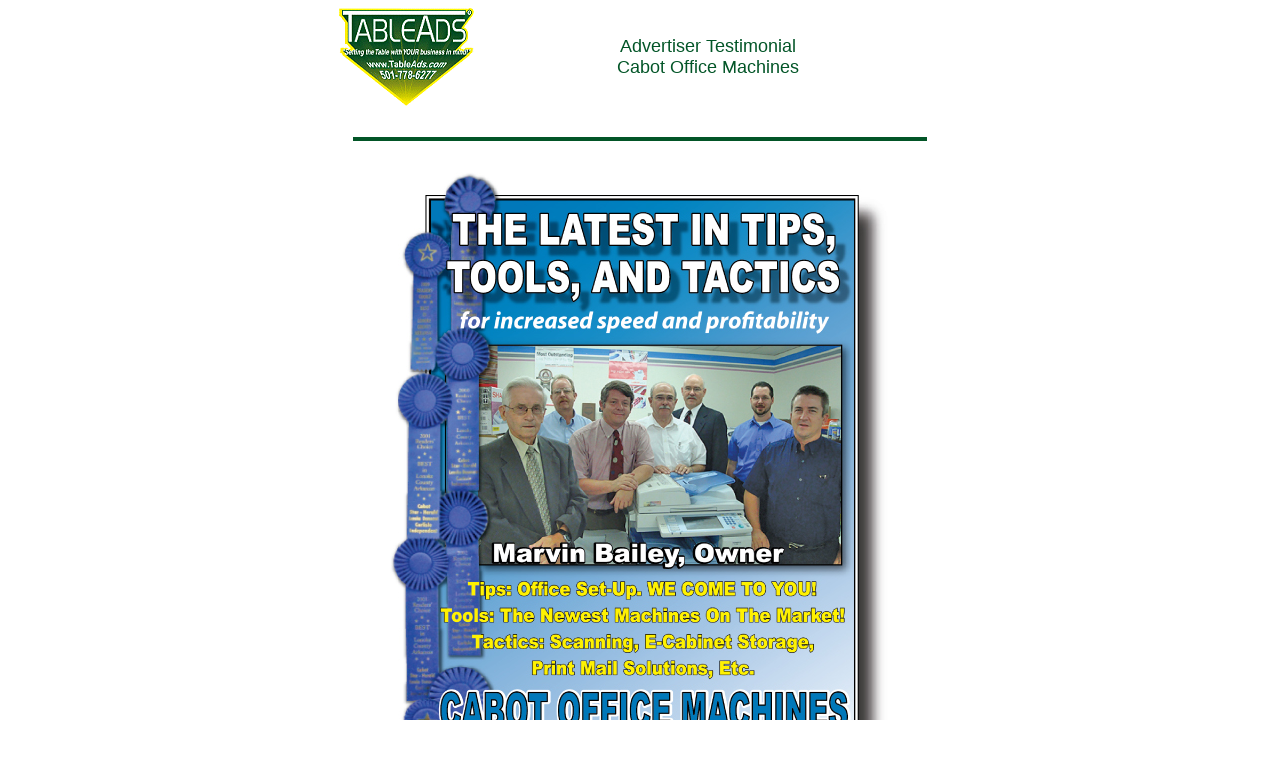

--- FILE ---
content_type: text/html
request_url: https://tableads.com/testimonypages/adcabotofficemachines.htm
body_size: 4446
content:
<html>

<head>
<meta http-equiv="Content-Type" content="text/html; charset=windows-1252">
<meta name="GENERATOR" content="Microsoft FrontPage 12.0">
<meta name="ProgId" content="FrontPage.Editor.Document">
<title>TableAds&reg; Advertiser Testimonial</title>

<style type="text/css">
	<!--
		td, p       { color: #025527; font-family: Verdana, Arial, sans-serif; text-decoration: none; }
		a:link      { color: #cc9900; font-weight: bold; font-family: Verdana, Arial, sans-serif; text-decoration: none; }
		a:visited   { color: #cc9900; font-weight: bold; font-family: Verdana, Arial, sans-serif; text-decoration: none; }
		a:hover     { color: #666666; }
	-->
</style>


</head>

<body>

  <div align="center">

  <table border="0" cellpadding="0" cellspacing="0" width="602">
    <tr>
      <td width="121">
		<img border="0" src="http://www.tableads.com/new_images/smlogoTA.gif" alt="Table Ads.Com" width="135" height="98"></td>
      <td width="477">
        <p align="center"><font size="4">Advertiser
        Testimonial<br>
        Cabot Office Machines</font></p>
      </td>
    </tr>
    <tr>
      <td colspan="2" width="600">
        <p align="center"><font size="2">&nbsp;&nbsp;&nbsp;<br>
        </font>
        <hr size="4" color="#025527" width="95%">
        <p align="center">
        <font size="2">&nbsp;&nbsp;</font></td>
    </tr>
    <tr>
      <td colspan="2" width="600">
        <p align="center">
		<img border="0" src="../new_images/CabotOfficeMachines%206-11-09.jpg" width="500" height="681"></td>
    </tr>
    <tr>
      <td colspan="2" width="600">
      <div align="center">
        <center>
        <table border="0" cellpadding="0" cellspacing="0" width="536">
          <tr>
            <td><p><font size="2"><i>&quot;I love the layout of our ad! We 
			purchase every TableAds</i></font><span style="font-family: Verdana"><font size="2"><sup>®</sup></font></span><font size="2"><i> available in our area.&quot;</i></font></p>
			<p><font size="2">Anette Bailey<br>
			Cabot Office Machines</font></td>
          </tr>
        </table>
        </center>
      </div>
      </td>
    </tr>
  </table>

  </div>

  <p align="center"><input type="button" value="Close Window" onClick="javascript:window.close();"></p>

  <hr size="4" color="#025527" width="95%">
			<div align="center">
				&nbsp;</div>
			<div align="center">
				<table border="0" id="table8" cellspacing="3" cellpadding="3">
					<tr>
						<td align="center" style="color: #025527; font-family: Verdana, Arial, sans-serif; text-decoration: none">
						<p align="right">
						<img border="0" src="../new_images/logo_amaSM.gif" width="101" height="36"></td>
						<td align="center" style="color: #025527; font-family: Verdana, Arial, sans-serif; text-decoration: none">
						<a target="_blank" style="color: #cc9900; font-weight: bold; font-family: Verdana, Arial, sans-serif; text-decoration: none" href="http://www.bbbonline.org/cks.asp?id=10307081019233571">
						<a id="bbblink" class="sehzbus" href="http://www.bbb.org/arkansas/business-reviews/advertising-specialties/geh-and-associates-in-benton-ar-4000099#bbblogo" title="GEH and Associates, LLC, Advertising Specialties, Benton, AR" style="display: block;position: relative;overflow: hidden; width: 100px; height: 38px; margin: 0px; padding: 0px;"><img style="padding: 0px; border: none;" id="bbblinkimg" src="http://seal-arkansas.bbb.org/logo/sehzbus/geh-and-associates-4000099.png" width="200" height="38" alt="GEH and Associates, LLC, Advertising Specialties, Benton, AR" /></a><script type="text/javascript">var bbbprotocol = ( ("https:" == document.location.protocol) ? "https://" : "http://" ); document.write(unescape("%3Cscript src='" + bbbprotocol + 'seal-arkansas.bbb.org' + unescape('%2Flogo%2Fgeh-and-associates-4000099.js') + "' type='text/javascript'%3E%3C/script%3E"));</script></a></td>
						<td align="center" style="color: #025527; font-family: Verdana, Arial, sans-serif; text-decoration: none">
						<a target="_blank" style="color: #cc9900; font-weight: bold; font-family: Verdana, Arial, sans-serif; text-decoration: none" href="http://www.bentonchamber.com/">
						<img border="0" src="../new_images/chamberlogoSM.gif" width="98" height="35"></a></td>
					</tr>
				</table>
		</div>
	<p align="center"><font size="1">&copy;Copyrighted all rights
  reserved<br>
  TableAds<sup>&reg;</sup> is a Product of<br>
  <i>GEH &amp; Associates, LLC</i></font></p>

			</body>

</html>
